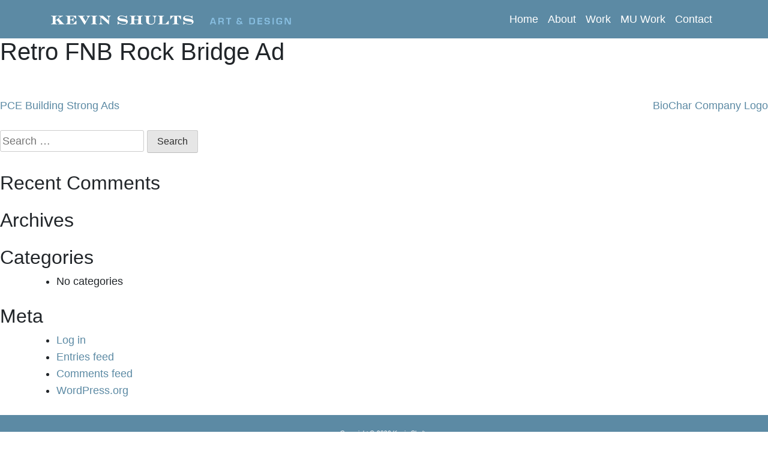

--- FILE ---
content_type: text/css
request_url: https://kevinshults.com/wp-content/themes/kevinshults/css/baseline.css?ver=6.5.7
body_size: 1744
content:
a, a:visited
{
	color: #5c8aa4;
}

a:hover
{
	color: #5c8aa4;
}

body
{
	min-width: 320px;
	margin-bottom: 60px;
	font-size: 18px;
	line-height: 28px;
}

@media (min-width: 992px) {
	body.col2brown
	{
		background: linear-gradient(to right, #ffffff 50%, #ddd4cf 50%);
	}

	body.col1brown
	{
		background: linear-gradient(to left, #ffffff 50%, #ddd4cf 50%);
	}
}

.container
{
	min-width: 320px;	
}

.skip-link, .edit-link, .post-edit-link
{
	display: none;	
}

.center
{
	text-align: center;	
}

.right
{
	text-align: right;
}

.img-responsive
{
	width: 100%;	
}

.video-container {
    position: relative;
    padding-bottom: 56.25%;
	height: 0;
	overflow: hidden;
}
 
.video-container iframe,
.video-container object,
.video-container embed {
    position: absolute;
    top: 0;
    left: 0;
    width: 100%;
    height: 100%;
}

a
{
	outline: 0;	
}

a.symbol:before {
    content: attr(title);
}

.alignnone {
    margin: 5px 20px 20px 0;
}

.aligncenter,
div.aligncenter {
    display: block;
    margin: 5px auto 5px auto;
}

.alignright {
    float:right;
    margin: 5px 0 20px 20px;
}

.alignleft {
    float: left;
    margin: 5px 20px 20px 0;
}

.aligncenter {
    display: block;
    margin: 5px auto 5px auto;
}

a img.alignright {
    float: right;
    margin: 5px 0 20px 20px;
}

a img.alignnone {
    margin: 5px 20px 20px 0;
}

a img.alignleft {
    float: left;
    margin: 5px 20px 20px 0;
}

a img.aligncenter {
    display: block;
    margin-left: auto;
    margin-right: auto
}

.wp-caption {
    background: #fff;
    border: 1px solid #f0f0f0;
    max-width: 96%; /* Image does not overflow the content area */
    padding: 5px 3px 10px;
    text-align: center;
}

.wp-caption.alignnone {
    margin: 5px 20px 20px 0;
}

.wp-caption.alignleft {
    margin: 5px 20px 20px 0;
}

.wp-caption.alignright {
    margin: 5px 0 20px 20px;
}

.wp-caption img {
    border: 0 none;
    height: auto;
    margin: 0;
    max-width: 98.5%;
    padding: 0;
    width: auto;
}

.wp-caption p.wp-caption-text {
    font-size: 11px;
    line-height: 17px;
    margin: 0;
    padding: 0 4px 5px;
}

.socialmedia
{
	list-style: none;
	margin: 0;
	padding: 0;
	line-height: 1;
}

.socialmedia li
{
	display: inline-block;
}

.socialmedia li a:hover, .socialmedia li a:focus
{
	text-decoration: none;
}

.socialmedia li a:hover
{
	opacity: .7;	
}

.clear
{
	clear: both;
}

.nopadding
{
	padding: 0;
}

.wpcf7-recaptcha
{
	margin-bottom: 10px;
}

button, input[type="button"], input[type="reset"], input[type="submit"]
{
	font-size: medium;
	text-shadow: none;
	padding: .6em 1em;
}

.royalSlider
{
	width: 100%!important;
	overflow:hidden;
}

.modal h4
{
	clear: none;
}

.row-centered {
    display: -webkit-box;
    display: -moz-box;
    display: -ms-flexbox;
    display: -webkit-flex;
    display: flex;
    -webkit-box-pack: center !important;
    -webkit-justify-content: center !important;
    -ms-flex-pack: center !important;
    justify-content: center !important;
    -webkit-flex-wrap: wrap !important;
    -ms-flex-wrap: wrap !important;
    flex-wrap: wrap !important;
}

.col-xs-5ths,
.col-sm-5ths,
.col-md-5ths,
.col-lg-5ths {
    position: relative;
    min-height: 1px;
    padding-right: 15px;
    padding-left: 15px;
}

.col-xs-5ths {
    width: 20%;
    float: left;
}

@media (min-width: 768px) {
    .col-sm-5ths {
        width: 20%;
        float: left;
    }
}

@media (min-width: 992px) {
    .col-md-5ths {
        width: 20%;
        float: left;
    }
}

@media (min-width: 1200px) {
    .col-lg-5ths {
        width: 20%;
        float: left;
    }
}





.paddingbottom
{
	padding-bottom: 40px;
}

.paddingtop
{
	padding-top: 40px;
}

.paddingbottom.tight
{
	padding-bottom: 15px;
}

.paddingtop.tight
{
	padding-top: 15px;
}

.paddingbottom.large
{
	padding-bottom: 80px;
}

.paddingtop.large
{
	padding-top: 80px;
}

.headertexture
{
	background-color: #5c8aa4;
	padding-top: 10px;
	padding-bottom: 10px;
}

.headertexture .navbar
{
	padding: 0;
}

.headertexture .navbar-brand .dtlogo
{
	width: 400px;
}

.headertexture .navbar-brand .mobilelogo
{
	width: 215px;
	height: auto;
	padding-top: 0;
	padding-bottom: 0;
}

.headertexture .navbar-nav li a.nav-link
{
	color: #ffffff;
}

.headertexture .navbar-nav li a.nav-link:hover
{
	color: #fdb602;
}

.headertexture .navbar-nav li.active a.nav-link
{
	color: #fdb602;
}


.headertexture .navbar-toggler 
{
	border: 1px solid #ffffff;
	padding: 4px 8px;
}
.headertexture .navbar-toggler .navbar-toggler-icon {
	background-image: url("data:image/svg+xml;charset=utf8,%3Csvg viewBox='0 0 32 32' xmlns='http://www.w3.org/2000/svg'%3E%3Cpath stroke='rgba(255,255,255, 1)' stroke-width='2' stroke-linecap='round' stroke-miterlimit='10' d='M4 8h24M4 16h24M4 24h24'/%3E%3C/svg%3E");
}

.navbar-collapse
{
	border-top: 1px solid #ffffff;
	margin-top: 10px;
	padding-top: 10px;
}

@media (min-width: 992px) {
	.navbar-collapse
	{
		border-top: 0px;
		margin-top: 0px;
		padding-top: 0px;
	}
}

html
{
	position: relative;
    min-height: 100%;
}

.footertexture
{
	background-color: #5c8aa4;
	/*padding-top: 25px;
	padding-bottom: 25px;*/
	color: #ffffff;
	font-style: italic;
	font-size: 11px;
	
	position: absolute;
	bottom: 0;
    width: 100%;
    height: 60px;
    line-height: 60px;
}

.footertexture p:last-child
{
	margin-bottom: 0;
}

.gridcontainer
{
	padding-left: 8px;
	padding-right: 8px;
}

.grid .grid-item
{
	padding-left: 7px;
	padding-right: 7px;
	margin-bottom: 14px;
}

.grid .grid-item a
{
	display: block;
	background-color: #5c8aa4;
	color: #ffffff;
	position: relative;
}

.grid .grid-item a .hover
{
	position: absolute;
	 top: 50%;
  transform: translateY(-50%);
	width: 100%;
	right: 0;
	left: 0;
	opacity: 0;
	transition: opacity .25s ease-in-out;
	-moz-transition: opacity .25s ease-in-out;
	-webkit-transition: opacity .25s ease-in-out;
}

.grid .grid-item a img
{
	position: relative;
	transition: opacity .25s ease-in-out;
	-moz-transition: opacity .25s ease-in-out;
	-webkit-transition: opacity .25s ease-in-out;
}

.grid .grid-item a:hover .hover
{
	opacity: 1;
}

.grid .grid-item a:hover img
{
	opacity: .5;
}


.portterms .termlist
{
	margin: 0;
	padding: 0;
	list-style: none;
	margin-bottom: 15px;
}

.portterms .termlist li
{
	display: inline-block;
	margin-right: 15px;
}

.portterms .termlist li:last-child
{
	margin-right: 0px;
}

.portterms .termlist li a
{
	text-transform: uppercase;
	border-radius: 5px;
	padding: 5px;
	color: #969696;
	transition: all .25s ease-in-out;
	-moz-transition: all .25s ease-in-out;
	-webkit-transition: all .25s ease-in-out;
	display: inline-block;
}

.portterms .termlist li a:hover, 
.portterms .termlist li a.active
{
	background-color: #5c8aa4;
	color: #ffffff;
	text-decoration: none;
}



.simpletext
{
	position: relative;
}

.simpletext.col1brown .leftcol
{
	background-color: #ddd4cf;
	padding-left: 50px;
	padding-right: 50px;
}


.simpletext.col2brown .leftcol
{
	padding-left: 50px;
	padding-right: 50px;
}

.simpletext.col2brown .rightcol
{
	background-color: #ddd4cf;
	padding-left: 50px;
	padding-right: 50px;
}

.simpletext.col1brown .rightcol
{
	padding-left: 50px;
	padding-right: 50px;
}



.simpletext.bothbrown
{
	background-color: #ddd4cf;
}


@media (min-width: 576px) and (max-width: 991px) {
	.simpletext.col1brown .leftcol:before
	{
		content: "";
		background-color: #ddd4cf;
		width: 900px;
		height: 100%;
		position: absolute;
		left: 0;
		top: 0;
		bottom: 0;
		margin-left: -900px;
	}
	
	.simpletext.col1brown .leftcol:after
	{
		content: "";
		background-color: #ddd4cf;
		width: 900px;
		height: 100%;
		position: absolute;
		right: 0;
		top: 0;
		bottom: 0;
		margin-right: -900px;
	}
	
	.simpletext.col2brown .rightcol:before
	{
		content: "";
		background-color: #ddd4cf;
		width: 900px;
		height: 100%;
		position: absolute;
		left: 0;
		top: 0;
		bottom: 0;
		margin-left: -900px;
	}
	
	.simpletext.col2brown .rightcol:after
	{
		content: "";
		background-color: #ddd4cf;
		width: 900px;
		height: 100%;
		position: absolute;
		right: 0;
		top: 0;
		bottom: 0;
		margin-right: -900px;
	}
}

@media (min-width: 992px) {
	.simpletext.col1brown:before
	{
		content: "";
		background-color: #ddd4cf;
		width: 200px;
		height: 100%;
		position: absolute;
		left: 0;
		top: 0;
		bottom: 0;
	}
	
	.simpletext.col2brown:before
	{
		content: "";
		background-color: #ddd4cf;
		width: 200px;
		height: 100%;
		position: absolute;
		right: 0;
		top: 0;
		bottom: 0;
	}
	
	
	.simpletext.col1brown .leftcol,
	.simpletext.col2brown .leftcol
	{
		padding-left: 15px;
		padding-right: 100px;
	}
	
	.simpletext.col2brown .rightcol,
	.simpletext.col1brown .rightcol
	{
		padding-left: 100px;
		padding-right: 15px;
	}
}


@media (min-width: 1200px) {
	.simpletext.col1brown .leftcol:before
	{
		width: 900px;
		margin-left: -900px;
		content: "";
		background-color: #ddd4cf;
		height: 100%;
		position: absolute;
		left: 0;
		top: 0;
		bottom: 0;
	}
	
	
	.simpletext.col2brown .rightcol:before
	{
	
		width: 900px;
		margin-right: -900px;
		
		content: "";
		background-color: #ddd4cf;
		height: 100%;
		position: absolute;
		right: 0;
		top: 0;
		bottom: 0;
	}	
}


.sectiontitle h1,
.sectiontitle h2
{
	font-size: 26px;
	text-transform: uppercase;
}



--- FILE ---
content_type: image/svg+xml
request_url: https://kevinshults.com/wp-content/uploads/2018/02/KSAD-Horiz.-Logos.svg
body_size: 2607
content:
<?xml version="1.0" encoding="utf-8"?>
<!-- Generator: Adobe Illustrator 21.1.0, SVG Export Plug-In . SVG Version: 6.00 Build 0)  -->
<svg version="1.0" id="Layer_1" xmlns="http://www.w3.org/2000/svg" xmlns:xlink="http://www.w3.org/1999/xlink" x="0px" y="0px"
	 viewBox="0 0 328.1 12.4" style="enable-background:new 0 0 328.1 12.4;" xml:space="preserve">
<style type="text/css">
	.st0{fill:#FFFFFF;}
	.st1{fill:#88BFE2;}
</style>
<g>
	<g>
		<path class="st0" d="M18.2,11.5h-0.3c-0.5,0-0.6-0.1-1.3-0.8L16,10.1l-5.4-6l1.9-1.5C13,2.2,13.3,2,13.9,1.7
			c0.3-0.1,0.5-0.3,0.8-0.4C15.3,1,15.6,0.9,16,0.9h0.2h0.1V0.8V0.4V0.3h-0.1H9.5H9.4v0.1v0.3v0.1h0.1h0.4c0.6,0,0.6,0,1,0.3
			l0.6,0.4C11.7,1.7,12,1.8,12,1.9c0,0.1-0.1,0.2-0.3,0.4L6.1,6.7V2.6V2.1c0-0.1,0-0.2,0-0.3c0.1-0.1,0.2-0.2,0.6-0.5
			c0.6-0.4,0.7-0.5,1.2-0.5l0.4,0l0.1,0V0.8V0.4V0.3H8.3H0.1H0v0.1v0.3v0.1l0.1,0l0.4,0c0.3,0,0.5,0,0.7,0.1
			c0.2,0.1,0.6,0.4,0.9,0.6c0.2,0.2,0.2,0.3,0.2,0.5v0.5v7.2v0.5c0,0.1,0,0.2,0,0.2c-0.1,0.1-0.2,0.2-0.6,0.5
			c-0.6,0.4-0.7,0.5-1.2,0.5H0.1H0v0.1V12v0.1h0.1h8.2h0.1V12v-0.3v-0.1H8.3H7.9c-0.4,0-0.5-0.1-0.7-0.2C7,11.2,6.6,11,6.4,10.8
			c-0.2-0.2-0.3-0.3-0.3-0.5V9.8V7.6l1.7-1.3l3.7,4.1l0.1,0.2c0.1,0.1,0.1,0.1,0.1,0.1c0,0,0,0.1-0.4,0.3l-0.1,0.1
			c-0.1,0.1-0.2,0.1-0.3,0.2c-0.4,0.2-0.5,0.2-0.9,0.2H9.7H9.6v0.1V12v0.1h0.1h8.5h0.1V12v-0.3v-0.1H18.2z"/>
		<path class="st0" d="M34.5,7.2h-0.3h-0.1l0,0.1c-0.3,0.5-0.5,0.7-1,1.3c-0.8,0.9-1.5,1.7-2,2.2c-0.5,0.5-0.9,0.7-1.6,0.7H26V6.2
			h1.5c0.8,0,0.9,0,1.6,0.7c0.7,0.7,0.8,0.8,0.9,1c0.1,0.1,0.1,0.2,0.1,0.3v0.1l0.1,0h0.3h0.1V8.3V3.1V3h-0.1h-0.3h-0.1l0,0.1
			c0,0.3,0,0.4-0.4,0.8l-0.6,0.7c-0.3,0.4-0.6,0.7-0.9,0.8c-0.1,0-0.2,0.1-0.4,0.1H26V1h3l0.8,0c0.6,0,0.7,0.1,1.1,0.4
			c0.3,0.2,0.6,0.5,1,0.9c1.1,1.1,1.4,1.4,2,2.1l0,0H34h0.3h0.1V4.4v-4V0.3h-0.1H20.1h-0.1v0.1v0.3v0.1l0.1,0l0.4,0
			c0.3,0,0.5,0,0.7,0.1c0.2,0.1,0.6,0.4,0.9,0.6c0.2,0.2,0.3,0.3,0.3,0.5v0.5v7.2v0.5c0,0.1,0,0.2,0,0.2c-0.1,0.1-0.2,0.2-0.6,0.5
			c-0.6,0.4-0.7,0.5-1.2,0.5h-0.4h-0.1v0.1V12v0.1h0.1h14.4h0.1V12V7.3V7.2H34.5z"/>
		<path class="st0" d="M53.5,0.3h-5.2h-0.1v0.1v0.3v0.1l0.1,0l0.3,0c0.5,0,0.6,0,1.1,0.7L50,2.1c0.2,0.3,0.2,0.4,0.2,0.5
			c0,0.2-0.1,0.4-0.3,0.8l-2.5,4.8l-3.9-6.3c-0.1-0.1-0.1-0.2-0.1-0.2c0,0,0-0.1,0.2-0.2l0.6-0.3C44.7,1,45,0.9,45.2,0.9
			c0,0,0,0,0,0c0,0,0,0,0.1,0c0,0,0.1,0,0.2,0h0.1h0.3H46V0.8V0.4V0.3h-0.1h-9.2h-0.1v0.1v0.3v0.1h0.1h0.2c0.1,0,0.4,0.1,0.5,0.1
			c0,0,0.1,0,0.2,0.1c0.1,0,0.2,0.1,0.3,0.1l0.6,0.3c0.2,0.1,0.3,0.2,0.4,0.4L39,2l0.2,0.2l6.4,10.2l0,0.1h0.1h0.4h0.1l0-0.1
			l4.5-8.9c0.3-0.5,0.4-0.7,0.7-1l0.5-0.6c0.7-0.8,0.9-0.9,1.4-0.9h0.2h0.1V0.8V0.4V0.3H53.5z"/>
		<g>
			<path class="st0" d="M54.8,0.3h-0.1v0.1v0.3v0.1l0.1,0l0.4,0c0.3,0,0.5,0,0.7,0.1c0.2,0.1,0.6,0.4,0.9,0.6
				C56.9,1.8,57,1.9,57,2.1v0.5v7.2v0.5c0,0.1,0,0.2,0,0.2c-0.1,0.1-0.2,0.2-0.6,0.5c-0.6,0.4-0.7,0.5-1.2,0.5h-0.4h-0.1v0.1V12v0.1
				h0.1H63h0.1V12v-0.3v-0.1H63h-0.4c-0.4,0-0.5-0.1-0.7-0.2c-0.3-0.1-0.6-0.4-0.9-0.6c-0.2-0.2-0.2-0.3-0.2-0.5V9.8V2.6V2.1
				c0-0.1,0-0.2,0-0.3c0.1-0.1,0.2-0.2,0.6-0.5c0.6-0.4,0.7-0.5,1.2-0.5l0.4,0l0.1,0V0.8V0.4V0.3H63H54.8z"/>
			<path class="st0" d="M81.4,0.3h-5.1h-0.1v0.1v0.3v0.1l0.1,0c0.5,0,0.7,0,0.9,0.1c0.2,0.1,0.5,0.4,0.9,1.2c0.3,0.5,0.4,0.7,0.4,1
				v0l0,0c0,0.1,0,0.2,0,0.4V7l-7.2-6.7l0,0h0h-5.8h-0.1v0.1v0.3v0.1h0.1h0.1c0.7,0,1.2,0.2,2.1,1.1v6.8c0,0.6,0,0.7-0.1,0.9
				c-0.1,0.3-0.4,0.8-0.9,1.4c-0.3,0.4-0.4,0.5-1.2,0.5h-0.1v0.1V12v0.1h0.1h5.1h0.1V12v-0.3v-0.1h-0.1c-0.5,0-0.7,0-0.8-0.1
				c-0.2-0.1-0.4-0.4-0.9-1.2c-0.4-0.6-0.4-0.7-0.4-1.4V2.7l10.4,9.5l0,0h0h0.3h0.1v-0.1V3.6c0-0.6,0-0.7,0.1-0.9
				c0.1-0.3,0.4-0.7,0.9-1.4c0.3-0.4,0.5-0.5,1.2-0.5l0.1,0V0.8V0.4V0.3H81.4z"/>
		</g>
		<g>
			<path class="st0" d="M103.4,5.6c-1.1-0.6-1.9-0.8-5.4-1.2c-2.3-0.3-3-0.5-3.8-0.8c-0.5-0.2-1-0.6-1-1.2c0-1,1.2-1.6,3-1.6
				c2.1,0,4.1,0.6,5.4,1.5c0.8,0.6,1.1,0.9,1.6,1.9l0,0.1h0.1h0.3h0.1V4.1V0.1V0h-0.1h-0.3h0l0,0L103,0.2l-0.4,0.4
				c-0.5,0.5-0.7,0.6-1,0.6c-0.1,0-0.2,0-0.4-0.1c-0.9-0.4-1.5-0.6-2.4-0.8C97.9,0.1,96.9,0,96.1,0c-3.1,0-5.3,1.7-5.3,4
				c0,1.2,0.7,2.3,2,2.9C94,7.4,94.9,7.6,98,8c2.5,0.4,3.5,0.6,4.2,0.9c0.5,0.3,0.7,0.7,0.7,1.2c0,1-1.4,1.7-3.7,1.7
				c-2.3,0-4.6-0.8-6.3-2.2c-0.6-0.5-0.8-0.8-1.3-1.6l0-0.1h-0.1h-0.4h-0.1V8v4.3v0.1h0.1h0.4h0l0,0l0.1-0.1
				c0.2-0.2,0.3-0.3,0.5-0.5c0.1-0.1,0.2-0.2,0.3-0.2c0.1-0.1,0.2-0.1,0.3-0.2c0.3-0.3,0.5-0.4,0.7-0.4c0.2,0,0.3,0,0.6,0.2
				c1.5,0.8,3.4,1.3,5.2,1.3c3.4,0,5.7-1.6,5.7-3.9C105.2,7.3,104.4,6.1,103.4,5.6z"/>
			<path class="st0" d="M125.5,0.3h-8.2h-0.1v0.1v0.3v0.1l0.1,0l0.4,0c0.4,0,0.5,0,0.7,0.1c0.2,0.1,0.5,0.3,0.9,0.6
				c0.2,0.2,0.2,0.3,0.2,0.5v0.5v2.9h-5.8V2.6V2.1c0-0.1,0-0.2,0-0.3c0.1-0.1,0.2-0.2,0.6-0.5c0.6-0.4,0.7-0.5,1.2-0.5l0.4,0l0.1,0
				V0.8V0.4V0.3h-0.1h-8.2h-0.1v0.1v0.3v0.1l0.1,0l0.4,0c0.3,0,0.5,0,0.7,0.1c0.2,0.1,0.6,0.4,0.9,0.6c0.2,0.2,0.2,0.3,0.2,0.5v0.5
				v7.2v0.5c0,0.1,0,0.2,0,0.2c-0.1,0.1-0.2,0.2-0.6,0.5c-0.6,0.4-0.7,0.5-1.2,0.5h-0.4h-0.1v0.1V12v0.1h0.1h8.2h0.1V12v-0.3v-0.1
				h-0.1h-0.4c-0.4,0-0.5-0.1-0.7-0.2c-0.2-0.1-0.6-0.4-0.9-0.6c-0.2-0.2-0.3-0.3-0.3-0.5V9.8V6.2h5.8v3.6v0.5c0,0.1,0,0.2,0,0.2
				c-0.1,0.1-0.2,0.2-0.6,0.5c-0.6,0.4-0.7,0.5-1.2,0.5h-0.4h-0.1v0.1V12v0.1h0.1h8.2h0.1V12v-0.3v-0.1h-0.1h-0.4
				c-0.4,0-0.5-0.1-0.7-0.2c-0.2-0.1-0.6-0.4-0.9-0.6c-0.2-0.2-0.3-0.3-0.3-0.5V9.8V2.6V2.1c0-0.1,0-0.2,0-0.2
				c0.1-0.1,0.2-0.2,0.6-0.5c0.6-0.4,0.7-0.5,1.2-0.5l0.4,0l0.1,0V0.8V0.4V0.3H125.5z"/>
		</g>
		<g>
			<path class="st0" d="M139,0.3h-0.1v0.1v0.3v0.1l0.1,0l0.1,0c0.5,0,0.6,0,0.7,0.1c0.2,0.1,0.5,0.5,0.8,0.9l0.4,0.6
				c0.3,0.4,0.3,0.6,0.3,1v3.2c0,1.7-0.1,2.3-0.5,3.1c-0.2,0.4-0.6,0.8-1,1.1c-0.8,0.6-1.7,0.8-2.7,0.8c-1.6,0-2.8-0.6-3.1-1.7
				c-0.2-0.6-0.2-1-0.2-2.5v-5V2.1c0-0.1,0-0.2,0-0.2c0-0.1,0.2-0.3,0.6-0.5c0.6-0.4,0.7-0.5,1.2-0.5l0.4,0l0.1,0V0.8V0.4V0.3h-0.1
				h-8.2h-0.1v0.1v0.3v0.1l0.1,0l0.4,0c0.4,0,0.5,0,0.7,0.1c0.2,0.1,0.6,0.4,0.9,0.6c0.2,0.2,0.2,0.3,0.2,0.5v0.5V6
				c0,2.2,0.1,3,0.6,3.9c0.3,0.6,0.8,1.2,1.4,1.5c1.1,0.8,2.4,1.1,4.5,1.1c1.7,0,2.8-0.2,3.7-0.9c0.6-0.4,1.1-1,1.5-1.6
				c0.5-0.8,0.6-1.4,0.6-3.4v-3c0-0.4,0-0.5,0-0.6c0-0.2,0.2-0.4,0.7-1.2c0.4-0.5,0.6-0.8,0.8-0.9c0.1,0,0.2-0.1,0.7-0.1l0.1,0V0.8
				V0.4V0.3h-0.1H139z"/>
			<path class="st0" d="M160.7,7.2h-0.3h-0.1l0,0.1c-0.4,0.5-0.5,0.7-1.2,1.5c-1,1.2-1.5,1.7-2.1,2.3c-0.4,0.4-0.5,0.4-1.3,0.4h-3.5
				V2.6V2.1c0-0.1,0-0.2,0-0.3c0.1-0.1,0.2-0.2,0.6-0.5c0.6-0.4,0.7-0.5,1.2-0.5l0.4,0l0.1,0V0.8V0.4V0.3h-0.1h-8.2h-0.1v0.1v0.3
				v0.1l0.1,0l0.4,0c0.4,0,0.5,0,0.7,0.1c0.2,0.1,0.6,0.4,0.9,0.6c0.2,0.2,0.3,0.3,0.3,0.5v0.5v7.2v0.5c0,0.1,0,0.2,0,0.2
				c-0.1,0.1-0.2,0.2-0.6,0.5c-0.6,0.4-0.7,0.5-1.2,0.5h-0.4h-0.1v0.1V12v0.1h0.1h14.5h0.1V12V7.4V7.2H160.7z"/>
		</g>
		<g>
			<path class="st0" d="M163.1,0.3H163v0.1v5v0.1h0.1h0.3h0.1l0-0.1c0-0.3,0.1-0.4,0.3-0.7c0.1-0.1,0.1-0.2,0.2-0.3
				c0.1-0.1,0.2-0.3,0.3-0.4c0.1-0.2,0.3-0.4,0.4-0.5c0.2-0.3,0.3-0.4,0.4-0.5l0.8-1c0.7-0.9,0.8-0.9,1.2-0.9h1.5v9
				c0,0.3,0,0.5-0.1,0.6c-0.1,0.1-0.3,0.3-0.8,0.5c-0.8,0.4-1,0.4-1.7,0.4h-0.1h-0.1v0.1V12v0.1h0.1h9.1h0.1V12v-0.3v-0.1H175h-0.1
				c-0.4,0-0.5,0-0.7,0c-0.3-0.1-0.6-0.2-1-0.4c-0.4-0.2-0.7-0.4-0.8-0.5c-0.1-0.1-0.1-0.4-0.1-0.6V1h1.5c0.2,0,0.3,0,0.4,0
				c0.2,0.1,0.3,0.2,0.8,0.9l0.8,1c0,0,0.1,0.1,0.1,0.2c0.1,0.2,0.3,0.4,0.6,0.8c0.1,0.2,0.2,0.3,0.3,0.5c0.1,0.1,0.1,0.2,0.2,0.3
				l0.1,0.1c0,0.1,0.1,0.1,0.1,0.2c0,0.1,0.1,0.2,0.1,0.4l0,0.1l0.1,0h0.3h0.1V5.4v-5V0.3h-0.1H163.1z"/>
			<path class="st0" d="M193.2,5.6c-1.1-0.6-1.9-0.8-5.4-1.2c-2.3-0.3-3-0.5-3.9-0.8c-0.5-0.2-1-0.6-1-1.2c0-1,1.2-1.6,3-1.6
				c2.1,0,4.1,0.6,5.4,1.5c0.8,0.6,1.1,0.9,1.6,1.9l0,0.1h0.1h0.3h0.1V4.1V0.1V0h-0.1h-0.3h0l0,0l-0.2,0.2l-0.4,0.4
				c-0.5,0.5-0.7,0.6-1,0.6c-0.1,0-0.2,0-0.4-0.1c-0.9-0.4-1.5-0.6-2.4-0.8c-0.9-0.2-1.8-0.3-2.7-0.3c-3.1,0-5.3,1.7-5.3,4
				c0,1.2,0.7,2.3,2,2.9c1.2,0.5,2.1,0.7,5.3,1.2c2.5,0.4,3.5,0.6,4.2,0.9c0.5,0.3,0.7,0.7,0.7,1.2c0,1-1.4,1.7-3.7,1.7
				c-2.3,0-4.6-0.8-6.3-2.2c-0.6-0.5-0.8-0.8-1.3-1.6l0-0.1h-0.1H181h-0.1V8v4.3v0.1h0.1h0.4h0l0,0l0.1-0.1c0.2-0.2,0.3-0.3,0.6-0.5
				c0.1-0.1,0.2-0.2,0.3-0.2c0.1-0.1,0.2-0.1,0.3-0.2c0.3-0.3,0.5-0.4,0.7-0.4c0.2,0,0.3,0,0.6,0.2c1.5,0.8,3.4,1.3,5.2,1.3
				c3.4,0,5.7-1.6,5.7-3.9C194.9,7.3,194.2,6.1,193.2,5.6z"/>
		</g>
	</g>
	<path class="st1" d="M219.6,10.5l-0.6,1.7h-1.8l3-9h2.5l3,9h-1.8l-0.6-1.7H219.6z M221.6,4.5L221.6,4.5L220,9.2h3.1L221.6,4.5z
		 M230.6,9.2v3h-1.7v-9h4.6c2,0,2.7,0.7,2.7,2.7c0,1.3-0.1,2.3-1.6,2.5v0c1.2,0.1,1.5,0.8,1.5,2v1.7h-1.7v-1.7
		c0-0.8-0.3-1.3-1.1-1.3H230.6z M232.9,7.7c1.3,0,1.6-0.3,1.6-1.6c0-1.3-0.2-1.5-1.5-1.5h-2.4v3.1H232.9z M243.7,12.2H242V4.6h-2.6
		V3.2h7v1.5h-2.6V12.2z M260.3,11.2c-0.6,1-1.8,1-3,1c-2.3,0-3.7-0.2-3.7-2.8c0-1.3,0.2-2.3,1.7-2.4c-0.6-0.5-0.8-0.8-0.8-1.6
		c0-2,1-2.3,2.9-2.3c2.3,0,2.8,0.4,2.8,2.8h-1.5c0-1.2,0-1.4-1.3-1.4c-0.8,0-1.3,0-1.3,0.9c0,0.5,0.2,0.7,0.6,1.1l2.9,2.5V7.7h1.5
		v0.6c0,0.6,0,1.2-0.2,1.7l1.3,1.1l-0.8,1L260.3,11.2z M256.3,7.8c-1,0.2-1,0.6-1,1.6c0,1.4,0.6,1.4,2.1,1.4c0.9,0,1.5,0,1.8-0.5
		L256.3,7.8z M271.1,3.2h4.3c2.5,0,3.5,0.9,3.5,3.3v2.1c0,1.9-0.5,3.5-3.2,3.5h-4.6V3.2z M275.7,10.7c1.2,0,1.5-1,1.5-2.1V6.5
		c0-1.5-0.5-1.9-1.8-1.9h-2.6v6H275.7z M284.2,6.9h4.2v1.4h-4.2v2.4h4.5v1.5h-6.2v-9h6.2v1.5h-4.4V6.9z M293.7,9.3v0.4
		c0,1,0.4,1.1,2,1.1c1.6,0,1.8-0.3,1.8-1.3c0-1.3-0.7-1.1-2-1.2c-1.9-0.1-3.5,0-3.5-2.7c0-2.5,1.6-2.5,3.7-2.5
		c1.8,0,3.3,0.1,3.3,2.4v0.3h-1.7V5.5c0-1-0.4-1-1.6-1c-1.7,0-2,0.2-2,1.1c0,1.1,0.2,1.1,2,1.2c2.8,0.2,3.5,0.3,3.5,2.6
		c0,2.5-1.2,2.7-3.5,2.7c-2,0-3.8,0.1-3.8-2.5V9.3H293.7z M304.6,12.2h-1.7v-9h1.7V12.2z M316,7.4V9c0,2.7-0.7,3.2-3.9,3.2
		c-2.9,0-4-0.5-4-3.5V6.6c0-3,1.2-3.5,4-3.5c2.2,0,3.9-0.1,3.9,2.8h-1.7c0-1.3-0.6-1.3-2.1-1.3c-2,0-2.2,0.3-2.2,2.1v2.1
		c0,1.9,0.3,2.1,2.2,2.1c1.6,0,2.1,0,2.1-1.7V8.7H312V7.4H316z M326.3,3.2h1.7v9h-2.9l-3.8-7.5h-0.1l0.1,7.5h-1.7v-9h2.9l3.8,7.5h0
		L326.3,3.2z"/>
</g>
</svg>


--- FILE ---
content_type: text/javascript
request_url: https://kevinshults.com/wp-content/themes/kevinshults/inc/scripts.js?ver=6.5.7
body_size: 26
content:
// JavaScript Document
jQuery(document).ready(function($){
	var $grid = $('.grid').isotope({
	  // options
	  itemSelector: '.grid-item',
	  layoutMode: 'fitRows'
	});
	
	$grid.imagesLoaded().progress( function() {
	  $grid.isotope('layout');
	});
	
	// filter items on button click
	$('.portterms a').on( 'click', function() {
		$(".portterms a").removeClass("active");

	  var filterValue = $(this).attr('data-filter');
	  $grid.isotope({ filter: filterValue });
		$(this).addClass('active');
	});
	
	$().fancybox({
	  selector : '[data-fancybox="filter"]:visible',
	  loop : true,
	});
});

--- FILE ---
content_type: image/svg+xml
request_url: https://kevinshults.com/wp-content/uploads/2018/02/KSAD-Stacked-Logos.svg
body_size: 2580
content:
<?xml version="1.0" encoding="utf-8"?>
<!-- Generator: Adobe Illustrator 21.1.0, SVG Export Plug-In . SVG Version: 6.00 Build 0)  -->
<svg version="1.0" id="Layer_1" xmlns="http://www.w3.org/2000/svg" xmlns:xlink="http://www.w3.org/1999/xlink" x="0px" y="0px"
	 viewBox="0 0 194.9 30.5" style="enable-background:new 0 0 194.9 30.5;" xml:space="preserve">
<style type="text/css">
	.st0{fill:#FFFFFF;}
	.st1{fill:#88BFE2;}
</style>
<g>
	<g>
		<path class="st0" d="M18.2,11.5h-0.3c-0.5,0-0.6-0.1-1.3-0.8L16,10.1l-5.4-6l1.9-1.5C13,2.2,13.3,2,13.9,1.7
			c0.3-0.1,0.5-0.3,0.8-0.4C15.3,1,15.6,0.9,16,0.9h0.2h0.1V0.8V0.4V0.3h-0.1H9.5H9.4v0.1v0.3v0.1h0.1h0.4c0.6,0,0.6,0,1,0.3
			l0.6,0.4C11.7,1.7,12,1.8,12,1.9c0,0.1-0.1,0.2-0.3,0.4L6.1,6.7V2.6V2.1c0-0.1,0-0.2,0-0.3c0.1-0.1,0.2-0.2,0.6-0.5
			c0.6-0.4,0.7-0.5,1.2-0.5l0.4,0l0.1,0V0.8V0.4V0.3H8.3H0.1H0v0.1v0.3v0.1l0.1,0l0.4,0c0.3,0,0.5,0,0.7,0.1
			c0.2,0.1,0.6,0.4,0.9,0.6c0.2,0.2,0.2,0.3,0.2,0.5v0.5v7.2v0.5c0,0.1,0,0.2,0,0.2c-0.1,0.1-0.2,0.2-0.6,0.5
			c-0.6,0.4-0.7,0.5-1.2,0.5H0.1H0v0.1V12v0.1h0.1h8.2h0.1V12v-0.3v-0.1H8.3H7.9c-0.4,0-0.5-0.1-0.7-0.2C7,11.2,6.6,11,6.4,10.8
			c-0.2-0.2-0.3-0.3-0.3-0.5V9.8V7.6l1.7-1.3l3.7,4.1l0.1,0.2c0.1,0.1,0.1,0.1,0.1,0.1c0,0,0,0.1-0.4,0.3l-0.1,0.1
			c-0.1,0.1-0.2,0.1-0.3,0.2c-0.4,0.2-0.5,0.2-0.9,0.2H9.7H9.6v0.1V12v0.1h0.1h8.5h0.1V12v-0.3v-0.1H18.2z"/>
		<path class="st0" d="M34.5,7.2h-0.3h-0.1l0,0.1c-0.3,0.5-0.5,0.7-1,1.3c-0.8,0.9-1.5,1.7-2,2.2c-0.5,0.5-0.9,0.7-1.6,0.7H26V6.2
			h1.5c0.8,0,0.9,0,1.6,0.7c0.7,0.7,0.8,0.8,0.9,1c0.1,0.1,0.1,0.2,0.1,0.3v0.1l0.1,0h0.3h0.1V8.3V3.1V3h-0.1h-0.3h-0.1l0,0.1
			c0,0.3,0,0.4-0.4,0.8l-0.6,0.7c-0.3,0.4-0.6,0.7-0.9,0.8c-0.1,0-0.2,0.1-0.4,0.1H26V1h3l0.8,0c0.6,0,0.7,0.1,1.1,0.4
			c0.3,0.2,0.6,0.5,1,0.9c1.1,1.1,1.4,1.4,2,2.1l0,0H34h0.3h0.1V4.4v-4V0.3h-0.1H20.1h-0.1v0.1v0.3v0.1l0.1,0l0.4,0
			c0.3,0,0.5,0,0.7,0.1c0.2,0.1,0.6,0.4,0.9,0.6c0.2,0.2,0.3,0.3,0.3,0.5v0.5v7.2v0.5c0,0.1,0,0.2,0,0.2c-0.1,0.1-0.2,0.2-0.6,0.5
			c-0.6,0.4-0.7,0.5-1.2,0.5h-0.4h-0.1v0.1V12v0.1h0.1h14.4h0.1V12V7.3V7.2H34.5z"/>
		<path class="st0" d="M53.5,0.3h-5.2h-0.1v0.1v0.3v0.1l0.1,0l0.3,0c0.5,0,0.6,0,1.1,0.7L50,2.1c0.2,0.3,0.2,0.4,0.2,0.5
			c0,0.2-0.1,0.4-0.3,0.8l-2.5,4.8l-3.9-6.3c-0.1-0.1-0.1-0.2-0.1-0.2c0,0,0-0.1,0.2-0.2l0.6-0.3C44.7,1,45,0.9,45.2,0.9
			c0,0,0,0,0,0c0,0,0,0,0.1,0c0,0,0.1,0,0.2,0h0.1h0.3H46V0.8V0.4V0.3h-0.1h-9.2h-0.1v0.1v0.3v0.1h0.1h0.2c0.1,0,0.4,0.1,0.5,0.1
			c0,0,0.1,0,0.2,0.1c0.1,0,0.2,0.1,0.3,0.1l0.6,0.3c0.2,0.1,0.3,0.2,0.4,0.4L39,2l0.2,0.2l6.4,10.2l0,0.1h0.1h0.4h0.1l0-0.1
			l4.5-8.9c0.3-0.5,0.4-0.7,0.7-1l0.5-0.6c0.7-0.8,0.9-0.9,1.4-0.9h0.2h0.1V0.8V0.4V0.3H53.5z"/>
		<g>
			<path class="st0" d="M54.8,0.3h-0.1v0.1v0.3v0.1l0.1,0l0.4,0c0.3,0,0.5,0,0.7,0.1c0.2,0.1,0.6,0.4,0.9,0.6
				C56.9,1.8,57,1.9,57,2.1v0.5v7.2v0.5c0,0.1,0,0.2,0,0.2c-0.1,0.1-0.2,0.2-0.6,0.5c-0.6,0.4-0.7,0.5-1.2,0.5h-0.4h-0.1v0.1V12v0.1
				h0.1H63h0.1V12v-0.3v-0.1H63h-0.4c-0.4,0-0.5-0.1-0.7-0.2c-0.3-0.1-0.6-0.4-0.9-0.6c-0.2-0.2-0.2-0.3-0.2-0.5V9.8V2.6V2.1
				c0-0.1,0-0.2,0-0.3c0.1-0.1,0.2-0.2,0.6-0.5c0.6-0.4,0.7-0.5,1.2-0.5l0.4,0l0.1,0V0.8V0.4V0.3H63H54.8z"/>
			<path class="st0" d="M81.4,0.3h-5.1h-0.1v0.1v0.3v0.1l0.1,0c0.5,0,0.7,0,0.9,0.1c0.2,0.1,0.5,0.4,0.9,1.2c0.3,0.5,0.4,0.7,0.4,1
				v0l0,0c0,0.1,0,0.2,0,0.4V7l-7.2-6.7l0,0h0h-5.8h-0.1v0.1v0.3v0.1h0.1h0.1c0.7,0,1.2,0.2,2.1,1.1v6.8c0,0.6,0,0.7-0.1,0.9
				c-0.1,0.3-0.4,0.8-0.9,1.4c-0.3,0.4-0.4,0.5-1.2,0.5h-0.1v0.1V12v0.1h0.1h5.1h0.1V12v-0.3v-0.1h-0.1c-0.5,0-0.7,0-0.8-0.1
				c-0.2-0.1-0.4-0.4-0.9-1.2c-0.4-0.6-0.4-0.7-0.4-1.4V2.7l10.4,9.5l0,0h0h0.3h0.1v-0.1V3.6c0-0.6,0-0.7,0.1-0.9
				c0.1-0.3,0.4-0.7,0.9-1.4c0.3-0.4,0.5-0.5,1.2-0.5l0.1,0V0.8V0.4V0.3H81.4z"/>
		</g>
		<g>
			<path class="st0" d="M103.4,5.6c-1.1-0.6-1.9-0.8-5.4-1.2c-2.3-0.3-3-0.5-3.8-0.8c-0.5-0.2-1-0.6-1-1.2c0-1,1.2-1.6,3-1.6
				c2.1,0,4.1,0.6,5.4,1.5c0.8,0.6,1.1,0.9,1.6,1.9l0,0.1h0.1h0.3h0.1V4.1V0.1V0h-0.1h-0.3h0l0,0L103,0.2l-0.4,0.4
				c-0.5,0.5-0.7,0.6-1,0.6c-0.1,0-0.2,0-0.4-0.1c-0.9-0.4-1.5-0.6-2.4-0.8C97.9,0.1,96.9,0,96.1,0c-3.1,0-5.3,1.7-5.3,4
				c0,1.2,0.7,2.3,2,2.9C94,7.4,94.9,7.6,98,8c2.5,0.4,3.5,0.6,4.2,0.9c0.5,0.3,0.7,0.7,0.7,1.2c0,1-1.4,1.7-3.7,1.7
				c-2.3,0-4.6-0.8-6.3-2.2c-0.6-0.5-0.8-0.8-1.3-1.6l0-0.1h-0.1h-0.4h-0.1V8v4.3v0.1h0.1h0.4h0l0,0l0.1-0.1
				c0.2-0.2,0.3-0.3,0.5-0.5c0.1-0.1,0.2-0.2,0.3-0.2c0.1-0.1,0.2-0.1,0.3-0.2c0.3-0.3,0.5-0.4,0.7-0.4c0.2,0,0.3,0,0.6,0.2
				c1.5,0.8,3.4,1.3,5.2,1.3c3.4,0,5.7-1.6,5.7-3.9C105.2,7.3,104.4,6.1,103.4,5.6z"/>
			<path class="st0" d="M125.5,0.3h-8.2h-0.1v0.1v0.3v0.1l0.1,0l0.4,0c0.4,0,0.5,0,0.7,0.1c0.2,0.1,0.5,0.3,0.9,0.6
				c0.2,0.2,0.2,0.3,0.2,0.5v0.5v2.9h-5.8V2.6V2.1c0-0.1,0-0.2,0-0.3c0.1-0.1,0.2-0.2,0.6-0.5c0.6-0.4,0.7-0.5,1.2-0.5l0.4,0l0.1,0
				V0.8V0.4V0.3h-0.1h-8.2h-0.1v0.1v0.3v0.1l0.1,0l0.4,0c0.3,0,0.5,0,0.7,0.1c0.2,0.1,0.6,0.4,0.9,0.6c0.2,0.2,0.2,0.3,0.2,0.5v0.5
				v7.2v0.5c0,0.1,0,0.2,0,0.2c-0.1,0.1-0.2,0.2-0.6,0.5c-0.6,0.4-0.7,0.5-1.2,0.5h-0.4h-0.1v0.1V12v0.1h0.1h8.2h0.1V12v-0.3v-0.1
				h-0.1h-0.4c-0.4,0-0.5-0.1-0.7-0.2c-0.2-0.1-0.6-0.4-0.9-0.6c-0.2-0.2-0.3-0.3-0.3-0.5V9.8V6.2h5.8v3.6v0.5c0,0.1,0,0.2,0,0.2
				c-0.1,0.1-0.2,0.2-0.6,0.5c-0.6,0.4-0.7,0.5-1.2,0.5h-0.4h-0.1v0.1V12v0.1h0.1h8.2h0.1V12v-0.3v-0.1h-0.1h-0.4
				c-0.4,0-0.5-0.1-0.7-0.2c-0.2-0.1-0.6-0.4-0.9-0.6c-0.2-0.2-0.3-0.3-0.3-0.5V9.8V2.6V2.1c0-0.1,0-0.2,0-0.2
				c0.1-0.1,0.2-0.2,0.6-0.5c0.6-0.4,0.7-0.5,1.2-0.5l0.4,0l0.1,0V0.8V0.4V0.3H125.5z"/>
		</g>
		<g>
			<path class="st0" d="M139,0.3h-0.1v0.1v0.3v0.1l0.1,0l0.1,0c0.5,0,0.6,0,0.7,0.1c0.2,0.1,0.5,0.5,0.8,0.9l0.4,0.6
				c0.3,0.4,0.3,0.6,0.3,1v3.2c0,1.7-0.1,2.3-0.5,3.1c-0.2,0.4-0.6,0.8-1,1.1c-0.8,0.6-1.7,0.8-2.7,0.8c-1.6,0-2.8-0.6-3.1-1.7
				c-0.2-0.6-0.2-1-0.2-2.5v-5V2.1c0-0.1,0-0.2,0-0.2c0-0.1,0.2-0.3,0.6-0.5c0.6-0.4,0.7-0.5,1.2-0.5l0.4,0l0.1,0V0.8V0.4V0.3h-0.1
				h-8.2h-0.1v0.1v0.3v0.1l0.1,0l0.4,0c0.4,0,0.5,0,0.7,0.1c0.2,0.1,0.6,0.4,0.9,0.6c0.2,0.2,0.2,0.3,0.2,0.5v0.5V6
				c0,2.2,0.1,3,0.6,3.9c0.3,0.6,0.8,1.2,1.4,1.5c1.1,0.8,2.4,1.1,4.5,1.1c1.7,0,2.8-0.2,3.7-0.9c0.6-0.4,1.1-1,1.5-1.6
				c0.5-0.8,0.6-1.4,0.6-3.4v-3c0-0.4,0-0.5,0-0.6c0-0.2,0.2-0.4,0.7-1.2c0.4-0.5,0.6-0.8,0.8-0.9c0.1,0,0.2-0.1,0.7-0.1l0.1,0V0.8
				V0.4V0.3h-0.1H139z"/>
			<path class="st0" d="M160.7,7.2h-0.3h-0.1l0,0.1c-0.4,0.5-0.5,0.7-1.2,1.5c-1,1.2-1.5,1.7-2.1,2.3c-0.4,0.4-0.5,0.4-1.3,0.4h-3.5
				V2.6V2.1c0-0.1,0-0.2,0-0.3c0.1-0.1,0.2-0.2,0.6-0.5c0.6-0.4,0.7-0.5,1.2-0.5l0.4,0l0.1,0V0.8V0.4V0.3h-0.1h-8.2h-0.1v0.1v0.3
				v0.1l0.1,0l0.4,0c0.4,0,0.5,0,0.7,0.1c0.2,0.1,0.6,0.4,0.9,0.6c0.2,0.2,0.3,0.3,0.3,0.5v0.5v7.2v0.5c0,0.1,0,0.2,0,0.2
				c-0.1,0.1-0.2,0.2-0.6,0.5c-0.6,0.4-0.7,0.5-1.2,0.5h-0.4h-0.1v0.1V12v0.1h0.1h14.5h0.1V12V7.4V7.2H160.7z"/>
		</g>
		<g>
			<path class="st0" d="M163.1,0.3H163v0.1v5v0.1h0.1h0.3h0.1l0-0.1c0-0.3,0.1-0.4,0.3-0.7c0.1-0.1,0.1-0.2,0.2-0.3
				c0.1-0.1,0.2-0.3,0.3-0.4c0.1-0.2,0.3-0.4,0.4-0.5c0.2-0.3,0.3-0.4,0.4-0.5l0.8-1c0.7-0.9,0.8-0.9,1.2-0.9h1.5v9
				c0,0.3,0,0.5-0.1,0.6c-0.1,0.1-0.3,0.3-0.8,0.5c-0.8,0.4-1,0.4-1.7,0.4h-0.1h-0.1v0.1V12v0.1h0.1h9.1h0.1V12v-0.3v-0.1H175h-0.1
				c-0.4,0-0.5,0-0.7,0c-0.3-0.1-0.6-0.2-1-0.4c-0.4-0.2-0.7-0.4-0.8-0.5c-0.1-0.1-0.1-0.4-0.1-0.6V1h1.5c0.2,0,0.3,0,0.4,0
				c0.2,0.1,0.3,0.2,0.8,0.9l0.8,1c0,0,0.1,0.1,0.1,0.2c0.1,0.2,0.3,0.4,0.6,0.8c0.1,0.2,0.2,0.3,0.3,0.5c0.1,0.1,0.1,0.2,0.2,0.3
				l0.1,0.1c0,0.1,0.1,0.1,0.1,0.2c0,0.1,0.1,0.2,0.1,0.4l0,0.1l0.1,0h0.3h0.1V5.4v-5V0.3h-0.1H163.1z"/>
			<path class="st0" d="M193.2,5.6c-1.1-0.6-1.9-0.8-5.4-1.2c-2.3-0.3-3-0.5-3.9-0.8c-0.5-0.2-1-0.6-1-1.2c0-1,1.2-1.6,3-1.6
				c2.1,0,4.1,0.6,5.4,1.5c0.8,0.6,1.1,0.9,1.6,1.9l0,0.1h0.1h0.3h0.1V4.1V0.1V0h-0.1h-0.3h0l0,0l-0.2,0.2l-0.4,0.4
				c-0.5,0.5-0.7,0.6-1,0.6c-0.1,0-0.2,0-0.4-0.1c-0.9-0.4-1.5-0.6-2.4-0.8c-0.9-0.2-1.8-0.3-2.7-0.3c-3.1,0-5.3,1.7-5.3,4
				c0,1.2,0.7,2.3,2,2.9c1.2,0.5,2.1,0.7,5.3,1.2c2.5,0.4,3.5,0.6,4.2,0.9c0.5,0.3,0.7,0.7,0.7,1.2c0,1-1.4,1.7-3.7,1.7
				c-2.3,0-4.6-0.8-6.3-2.2c-0.6-0.5-0.8-0.8-1.3-1.6l0-0.1h-0.1H181h-0.1V8v4.3v0.1h0.1h0.4h0l0,0l0.1-0.1c0.2-0.2,0.3-0.3,0.6-0.5
				c0.1-0.1,0.2-0.2,0.3-0.2c0.1-0.1,0.2-0.1,0.3-0.2c0.3-0.3,0.5-0.4,0.7-0.4c0.2,0,0.3,0,0.6,0.2c1.5,0.8,3.4,1.3,5.2,1.3
				c3.4,0,5.7-1.6,5.7-3.9C194.9,7.3,194.2,6.1,193.2,5.6z"/>
		</g>
	</g>
	<path class="st1" d="M44.4,28.8l-0.6,1.7h-1.8l3-9h2.5l3,9h-1.8l-0.6-1.7H44.4z M46.4,22.8L46.4,22.8l-1.6,4.7h3.1L46.4,22.8z
		 M55.5,27.5v3h-1.7v-9h4.6c2,0,2.7,0.7,2.7,2.7c0,1.3-0.1,2.3-1.6,2.5v0c1.2,0.1,1.5,0.8,1.5,2v1.7h-1.7v-1.7
		c0-0.8-0.3-1.3-1.1-1.3H55.5z M57.8,26c1.3,0,1.6-0.3,1.6-1.6c0-1.3-0.2-1.5-1.5-1.5h-2.4V26H57.8z M68.5,30.5h-1.7V23h-2.6v-1.5h7
		V23h-2.6V30.5z M85.2,29.6c-0.6,1-1.8,1-3,1c-2.3,0-3.7-0.2-3.7-2.8c0-1.3,0.2-2.3,1.7-2.4c-0.6-0.5-0.8-0.8-0.8-1.6
		c0-2,1-2.3,2.9-2.3c2.3,0,2.8,0.4,2.8,2.8h-1.5c0-1.2,0-1.4-1.3-1.4c-0.8,0-1.3,0-1.3,0.9c0,0.5,0.2,0.7,0.6,1.1l2.9,2.5V26h1.5
		v0.6c0,0.6,0,1.2-0.2,1.7l1.3,1.1l-0.8,1L85.2,29.6z M81.1,26.1c-1,0.2-1,0.6-1,1.6c0,1.4,0.6,1.4,2.1,1.4c0.9,0,1.5,0,1.8-0.5
		L81.1,26.1z M95.9,21.5h4.3c2.5,0,3.5,0.9,3.5,3.3v2.1c0,1.9-0.5,3.5-3.2,3.5h-4.6V21.5z M100.5,29c1.2,0,1.5-1,1.5-2.1v-2.1
		c0-1.5-0.5-1.9-1.8-1.9h-2.6v6H100.5z M109,25.2h4.2v1.4H109V29h4.5v1.5h-6.2v-9h6.2V23H109V25.2z M118.6,27.6V28
		c0,1,0.4,1.1,2,1.1c1.6,0,1.8-0.3,1.8-1.3c0-1.3-0.7-1.1-2-1.2c-1.9-0.1-3.5,0-3.5-2.7c0-2.5,1.6-2.5,3.7-2.5
		c1.8,0,3.3,0.1,3.3,2.4v0.3h-1.7v-0.3c0-1-0.4-1-1.6-1c-1.7,0-2,0.2-2,1.1c0,1.1,0.2,1.1,2,1.2c2.8,0.2,3.5,0.3,3.5,2.6
		c0,2.5-1.2,2.7-3.5,2.7c-2,0-3.8,0.1-3.8-2.5v-0.4H118.6z M129.4,30.5h-1.7v-9h1.7V30.5z M140.9,25.7v1.6c0,2.7-0.7,3.2-3.9,3.2
		c-2.9,0-4-0.5-4-3.5v-2.1c0-3,1.2-3.5,4-3.5c2.2,0,3.9-0.1,3.9,2.8h-1.7c0-1.3-0.6-1.3-2.1-1.3c-2,0-2.2,0.3-2.2,2.1V27
		c0,1.9,0.3,2.1,2.2,2.1c1.6,0,2.1,0,2.1-1.7V27h-2.3v-1.3H140.9z M151.1,21.5h1.7v9H150l-3.8-7.5h-0.1l0.1,7.5h-1.7v-9h2.9l3.8,7.5
		h0L151.1,21.5z"/>
</g>
</svg>
